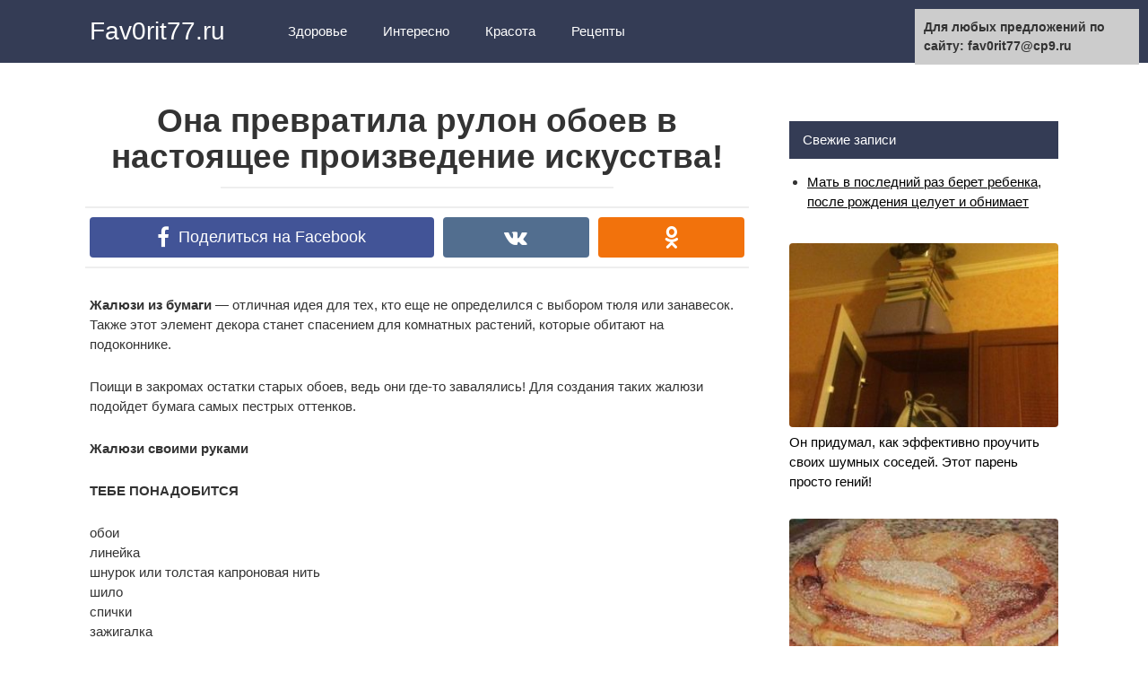

--- FILE ---
content_type: text/html;charset=UTF-8
request_url: https://fav0rit77.ru/2017/08/27/ona-prevratila-rulon-oboev-v-nastoyashhee-proizvedenie-iskusstva-2/
body_size: 8607
content:
<!DOCTYPE html>
<html lang="ru-RU" prefix="og: https://ogp.me/ns#">
<head>
<meta charset="UTF-8">
<meta name="viewport" content="width=device-width, initial-scale=1">

<title>Она превратила рулон обоев в настоящее произведение искусства! - Fav0rit77.ru</title>

<!-- This site is optimized with the Yoast SEO plugin v4.7.1 - https://yoast.com/wordpress/plugins/seo/ -->
<link rel="canonical" href="https://fav0rit77.ru/2017/08/27/ona-prevratila-rulon-oboev-v-nastoyashhee-proizvedenie-iskusstva-2/" />
<meta property="og:locale" content="ru_RU" />
<meta property="og:type" content="article" />
<meta property="og:title" content="Она превратила рулон обоев в настоящее произведение искусства! - Fav0rit77.ru" />
<meta property="og:description" content="Жалюзи из бумаги — отличная идея для тех, кто еще не определился..." />
<meta property="og:url" content="https://fav0rit77.ru/2017/08/27/ona-prevratila-rulon-oboev-v-nastoyashhee-proizvedenie-iskusstva-2/" />
<meta property="og:site_name" content="Fav0rit77.ru" />
<meta property="article:publisher" content="https://facebook.com/Fav0rit77.ru/" />
<meta property="article:section" content="Интересно" />
<meta property="article:published_time" content="2017-08-27T11:59:59+00:00" />
<meta property="og:image" content="https://fav0rit77.ru/wp-content/uploads/2017/08/4-1-3.jpg" />
<meta property="og:image:width" content="800" />
<meta property="og:image:height" content="492" />
<meta name="twitter:card" content="summary_large_image" />
<meta name="twitter:description" content="Жалюзи из бумаги — отличная идея для тех, кто еще не определился..." />
<meta name="twitter:title" content="Она превратила рулон обоев в настоящее произведение искусства! - Fav0rit77.ru" />
<meta name="twitter:image" content="https://fav0rit77.ru/wp-content/uploads/2017/08/4-1-3.jpg" />
<!-- / Yoast SEO plugin. -->


<link rel='dns-prefetch' href='//s.w.org' />
<link rel='stylesheet' id='contact-form-7-css'  href='https://fav0rit77.ru/wp-content/plugins/contact-form-7/includes/css/styles.css?ver=4.7' type='text/css' media='all' />

<link rel='stylesheet' id='revelation-style-css'  href='https://fav0rit77.ru/wp-content/themes/yelly/css/style.min.css?ver=2.7.1' type='text/css' media='all' />
<link rel='stylesheet' id='wp-color-picker-css'  href='https://fav0rit77.ru/wp-admin/css/color-picker.min.css?ver=4.9.20' type='text/css' media='all' />
<script type='text/javascript' src='https://fav0rit77.ru/wp-includes/js/jquery/jquery.js?ver=1.12.4'></script>
<script type='text/javascript' src='https://fav0rit77.ru/wp-includes/js/jquery/jquery-migrate.min.js?ver=1.4.1'></script>
<link rel='https://api.w.org/' href='https://fav0rit77.ru/wp-json/' />
<link rel="alternate" type="application/json+oembed" href="https://fav0rit77.ru/wp-json/oembed/1.0/embed?url=http%3A%2F%2Ffav0rit77.ru%2F2017%2F08%2F27%2Fona-prevratila-rulon-oboev-v-nastoyashhee-proizvedenie-iskusstva-2%2F" />
<link rel="alternate" type="text/xml+oembed" href="https://fav0rit77.ru/wp-json/oembed/1.0/embed?url=http%3A%2F%2Ffav0rit77.ru%2F2017%2F08%2F27%2Fona-prevratila-rulon-oboev-v-nastoyashhee-proizvedenie-iskusstva-2%2F&#038;format=xml" />
				<meta property="ia:markup_url" content="https://fav0rit77.ru/2017/08/27/ona-prevratila-rulon-oboev-v-nastoyashhee-proizvedenie-iskusstva-2/?ia_markup=1" />
				<style>.ads{margin:0 0 20px 0;text-align:center}@media screen and (max-width:959px){.nodesktop{display:block!important;text-align:center;margin-bottom:15px;}.nomobile{display:none!important}}@media screen and (min-width:960px){.nodesktop{display:none!important}.nomobile{display:block!important}}</style>         <style>body { font-family: "Roboto", Arial, "Helvetica Neue", Helvetica, Arial, sans-serif; }.entry-content h1, .entry-content h2, .entry-content h3, .entry-content h4, .entry-content h5, .entry-content h6, .entry-image__title h1, .entry-title { font-family: "Roboto", Arial, "Helvetica Neue", Helvetica, Arial, sans-serif; }@media (min-width: 576px) { .entry-content { font-size: 15px;} }@media (min-width: 768px) { .post-box .entry-title { font-size: 22px;} }@media (min-width: 768px) { .related-articles .post-box .entry-title { font-size: 22px;} }@media (min-width: 576px) { .entry-content { line-height: 1.5;} }.site-header, .main-navigation .sub-menu, .menu-wide {background:#343c55;}.site-header,.main-navigation ul li a, .site-header,.main-navigation ul li a, .header-search .fa {color:#ffffff;}.header-search input {box-shadow: 0 0 1px #ffffff;}.main-navigation ul li.menu-item-has-children:after {border-color: #ffffff transparent transparent transparent;}.site-footer {background:#343c55;}.site-footer, .site-footer a {color:#ffffff;}</style><link rel="icon" href="https://fav0rit77.ru/wp-content/uploads/2016/09/images.jpg" sizes="32x32" />
<link rel="icon" href="https://fav0rit77.ru/wp-content/uploads/2016/09/images.jpg" sizes="192x192" />
<link rel="apple-touch-icon-precomposed" href="https://fav0rit77.ru/wp-content/uploads/2016/09/images.jpg" />
<meta name="msapplication-TileImage" content="https://fav0rit77.ru/wp-content/uploads/2016/09/images.jpg" />

<style></style><script type="text/javascript">
function disableSelection(target){
if (typeof target.onselectstart!="undefined")
    target.onselectstart=function(){return false}
else if (typeof target.style.MozUserSelect!="undefined")
    target.style.MozUserSelect="none"
else
    target.onmousedown=function(){return false}
target.style.cursor = "default"
}
</script>
</head>

<body class="post-template-default single single-post postid-16930 single-format-standard group-blog">


<a class="skip-link screen-reader-text" href="#main">Перейти к контенту</a>

<div id="fb-root"></div>





<header id="masthead" class="site-header">
    <div class="site">
        <div class="site-branding">

                            <p class="site-title"><a href="https://fav0rit77.ru/" rel="home">Fav0rit77.ru</a></p>
                        </div><!-- .site-branding -->

        <div class="menu-toggle"></div>
        <nav id="site-navigation" class="main-navigation">
            <div class="menu-verh-container"><ul id="primary-menu" class="menu"><li id="menu-item-3261" class="menu-item menu-item-type-taxonomy menu-item-object-category menu-item-3261"><a href="https://fav0rit77.ru/category/zdorovje/">Здоровье</a></li>
<li id="menu-item-3262" class="menu-item menu-item-type-taxonomy menu-item-object-category current-post-ancestor current-menu-parent current-post-parent menu-item-3262"><a href="https://fav0rit77.ru/category/interesno/">Интересно</a></li>
<li id="menu-item-3263" class="menu-item menu-item-type-taxonomy menu-item-object-category menu-item-3263"><a href="https://fav0rit77.ru/category/krasota/">Красота</a></li>
<li id="menu-item-3264" class="menu-item menu-item-type-taxonomy menu-item-object-category menu-item-3264"><a href="https://fav0rit77.ru/category/rezepty/">Рецепты</a></li>
</ul></div>        </nav><!-- #site-navigation -->
		
                <div class="header-search">

            <form role="search" method="get" id="searchform" action="https://fav0rit77.ru/" >
                <input type="text" value="" name="s" id="s" />
                <button type="submit"><span class="fa fa-search"></span></button>
            </form>

        </div>
            </div>
</header><!-- #masthead -->



<div id="page" class="site">

    	
	
	<div id="content" class="site-content">

	<div id="primary" class="content-area">
		<main id="main" class="site-main" itemscope itemtype="https://schema.org/Article">

			
			
<article id="post-16930" class="post-16930 post type-post status-publish format-standard has-post-thumbnail  category-interesno">
	<header class="entry-header">
				<h1 class="entry-title post-title" itemprop="headline">Она превратила рулон обоев в настоящее произведение искусства!</h1>		
		
	</header><!-- .entry-header -->

    		<div class="b-sharing"><div class="b-sharing__button b-sharing--facebook js-share-link main" data-uri="https://facebook.com/sharer.php?u=https://fav0rit77.ru/2017/08/27/ona-prevratila-rulon-oboev-v-nastoyashhee-proizvedenie-iskusstva-2/"><i></i><span>Поделиться на Facebook</span></div><div class="b-sharing__button b-sharing--vk js-share-link" data-uri="https://vk.com/share.php?url=https://fav0rit77.ru/2017/08/27/ona-prevratila-rulon-oboev-v-nastoyashhee-proizvedenie-iskusstva-2/"><i></i><span>Поделиться в ВК</span></div><div class="b-sharing__button b-sharing--ok js-share-link" data-uri="https://connect.ok.ru/offer?url=https://fav0rit77.ru/2017/08/27/ona-prevratila-rulon-oboev-v-nastoyashhee-proizvedenie-iskusstva-2/"><i></i><span>Поделиться в ОК</span></div></div>
    

	
	
	<div class="entry-content" itemprop="articleBody">
		<div class="nomobile ads"></div><div class="nodesktop ads"></div><div class="ads"></div><!--CusAdsVi1--><p><strong>Жалюзи из бумаги</strong> — отличная идея для тех, кто еще не определился с выбором тюля или занавесок. Также этот элемент декора станет спасением для комнатных растений, которые обитают на подоконнике.</p>
<p>Поищи в закромах остатки старых обоев, ведь они где-то завалялись! Для создания таких жалюзи подойдет бумага самых пестрых оттенков.</p>
<p></p>
<p><strong>Жалюзи своими руками</strong></p>
<p><strong>ТЕБЕ ПОНАДОБИТСЯ</strong></p>
<p>обои<br />
линейка<br />
шнурок или толстая капроновая нить<br />
шило<br />
спички<br />
зажигалка<br />
текстильная застежка-липучка<br />
клей<br />
двухсторонний скотч</p>
<p><strong>ХОД РАБОТЫ</strong></p>
<p>Замерь высоту окна, добавь к ней 30 сантиметров и отрежь полосу обоев нужного размера.</p>
<p></p><div class="r-bl">
</div>
<p>Сделай полосочки жалюзи. С помощью карандаша и линейки сделай отметки на обоях через каждые 2–3 сантиметра. Загни первую линию под линейку. С помощью карандаша тщательно разровняй сгиб.</p><!--CusAdsVi2-->
<p></p>
<p>Дальше по аналогии загни всю полосу обоев.</p>
<p></p>
<p>С помощью острого шила сделай дырку в центре согнутого полотна. Подожги край синтетической нити, затем продень ее через сквозное отверстие в бумаге.</p>
<p></p>
<p>Чтобы сделать красивый веер в нижней части жалюзи, воспользуйся кусочками липучки.</p>
<p></p>
<p>Если тебе понравилась эта оригинальная идея для дома, поделись статьей с друзьями!</p>
<p><a href="https://takprosto.cc/zhalyuzi-svoimi-rukami/">Источник</a>, автор статьи Виктория Поплавская</p>

<div style="font-size: 0px; height: 0px; line-height: 0px; margin: 0; padding: 0; clear: both;"></div><div class="nomobile ads"></div><div class="nodesktop ads"></div><div class="ads"></div>	</div><!-- .entry-content -->

    </article><!-- #post-## -->

<meta itemprop="author" content="ghjkdytrjdlkslkdmnmngmnfkjkdkj886drdr"/>
<meta itemprop="datePublished" content="2017-08-27T11:59:59+00:00"/>
<meta itemscope itemprop="mainEntityOfPage" itemType="https://schema.org/WebPage" itemid="https://fav0rit77.ru/2017/08/27/ona-prevratila-rulon-oboev-v-nastoyashhee-proizvedenie-iskusstva-2/" content="Она превратила рулон обоев в настоящее произведение искусства!">
<meta itemprop="dateModified" content="2017-08-27">



<div class="r-bl">
</div>


<div class="entry-social">
	<p>Жми «Нравится» и получай только лучшие посты в Facebook &darr;</p>
			<div class="fb-like" data-layout="button" data-action="like" data-size="large" data-show-faces="true" data-share="true"></div>
	</div>



    <div class="b-sharing"><div class="b-sharing__button b-sharing--facebook js-share-link main" data-uri="https://facebook.com/sharer.php?u=https://fav0rit77.ru/2017/08/27/ona-prevratila-rulon-oboev-v-nastoyashhee-proizvedenie-iskusstva-2/"><i></i><span>Поделиться на Facebook</span></div><div class="b-sharing__button b-sharing--vk js-share-link" data-uri="https://vk.com/share.php?url=https://fav0rit77.ru/2017/08/27/ona-prevratila-rulon-oboev-v-nastoyashhee-proizvedenie-iskusstva-2/"><i></i><span>Поделиться в ВК</span></div><div class="b-sharing__button b-sharing--ok js-share-link" data-uri="https://connect.ok.ru/offer?url=https://fav0rit77.ru/2017/08/27/ona-prevratila-rulon-oboev-v-nastoyashhee-proizvedenie-iskusstva-2/"><i></i><span>Поделиться в ОК</span></div></div>







<div class="related-articles posts-box">
<article id="post-7124" class="post-box post-7124 post type-post status-publish format-standard has-post-thumbnail  category-zdorovje" itemscope itemtype="https://schema.org/BlogPosting">
    <a href="https://fav0rit77.ru/2017/02/21/chistka-sosudov-retsept-otvara-iz-semyan-lna/" itemprop="url">
					<div class="entry-image">

					<img width="330" height="225" src="https://fav0rit77.ru/wp-content/uploads/2017/02/chs-696x522-330x225.jpg" class="attachment-thumbnail size-thumbnail wp-post-image" alt="" itemprop="image" />
					<div class="post-box__meta">
												<span itemprop="articleSection">Здоровье</span>
											</div>
			</div>
		
		<header class="entry-header">
			<h2 class="entry-title"><span itemprop="headline">Чистка сосудов: рецепт отвара из семян льна</span></h2>		</header><!-- .entry-header -->
    </a>
        
    	
	        <meta itemprop="articleBody" content="У моей мамы после 50 лет стали иногда неметь пальцы рук и..."/>
    	<meta itemprop="author" content="ghjkdytrjdlkslkdmnmngmnfkjkdkj886drdr"/>
	<meta itemscope itemprop="mainEntityOfPage" itemType="https://schema.org/WebPage" itemid="https://fav0rit77.ru/2017/02/21/chistka-sosudov-retsept-otvara-iz-semyan-lna/"/>
	<meta itemprop="dateModified" content="2017-02-21"/>
	<meta itemprop="datePublished" content="2017-02-21T13:38:42+00:00"/>
</article><!-- #post-## -->

<article id="post-22398" class="post-box post-22398 post type-post status-publish format-standard has-post-thumbnail  category-interesno" itemscope itemtype="https://schema.org/BlogPosting">
    <a href="https://fav0rit77.ru/2017/11/08/anekdot-yuriya-nikulina-pered-ego-smertyu-mediki-smeyalis-bukvalno-do-boli-v-zhivote-smotrite/" itemprop="url">
					<div class="entry-image">

					<img width="330" height="225" src="https://fav0rit77.ru/wp-content/uploads/2017/11/1-61-330x225.jpg" class="attachment-thumbnail size-thumbnail wp-post-image" alt="" itemprop="image" srcset="https://fav0rit77.ru/wp-content/uploads/2017/11/1-61-330x225.jpg 330w, https://fav0rit77.ru/wp-content/uploads/2017/11/1-61.jpg 840w" sizes="(max-width: 330px) 100vw, 330px" />
					<div class="post-box__meta">
												<span itemprop="articleSection">Интересно</span>
											</div>
			</div>
		
		<header class="entry-header">
			<h2 class="entry-title"><span itemprop="headline">Анекдот Юрия Никулина перед его смертью! Медики смеялись буквально до боли в животе. Смотрите</span></h2>		</header><!-- .entry-header -->
    </a>
        
    	
	        <meta itemprop="articleBody" content="Этому великому артисту предстояла небольшая плановая операция, которая не должна была занять..."/>
    	<meta itemprop="author" content="ghjkdytrjdlkslkdmnmngmnfkjkdkj886drdr"/>
	<meta itemscope itemprop="mainEntityOfPage" itemType="https://schema.org/WebPage" itemid="https://fav0rit77.ru/2017/11/08/anekdot-yuriya-nikulina-pered-ego-smertyu-mediki-smeyalis-bukvalno-do-boli-v-zhivote-smotrite/"/>
	<meta itemprop="dateModified" content="2017-11-08"/>
	<meta itemprop="datePublished" content="2017-11-08T11:11:00+00:00"/>
</article><!-- #post-## -->

<article id="post-12342" class="post-box post-12342 post type-post status-publish format-standard has-post-thumbnail  category-interesno" itemscope itemtype="https://schema.org/BlogPosting">
    <a href="https://fav0rit77.ru/2017/06/05/den-pamyati-blazhennoj-ksenii-peterburgskoj-6-iyunya-2017-goda/" itemprop="url">
					<div class="entry-image">

					<img width="330" height="225" src="https://fav0rit77.ru/wp-content/uploads/2017/06/3181-330x225.jpg" class="attachment-thumbnail size-thumbnail wp-post-image" alt="" itemprop="image" />
					<div class="post-box__meta">
												<span itemprop="articleSection">Интересно</span>
											</div>
			</div>
		
		<header class="entry-header">
			<h2 class="entry-title"><span itemprop="headline">День памяти блаженной Ксении Петербургской 6 июня 2017 года</span></h2>		</header><!-- .entry-header -->
    </a>
        
    	
	        <meta itemprop="articleBody" content="Святую Ксению почитают все без исключения православные христиане. Ее житие и деяния..."/>
    	<meta itemprop="author" content="ghjkdytrjdlkslkdmnmngmnfkjkdkj886drdr"/>
	<meta itemscope itemprop="mainEntityOfPage" itemType="https://schema.org/WebPage" itemid="https://fav0rit77.ru/2017/06/05/den-pamyati-blazhennoj-ksenii-peterburgskoj-6-iyunya-2017-goda/"/>
	<meta itemprop="dateModified" content="2017-06-05"/>
	<meta itemprop="datePublished" content="2017-06-05T16:46:52+00:00"/>
</article><!-- #post-## -->

<article id="post-8477" class="post-box post-8477 post type-post status-publish format-standard has-post-thumbnail  category-zdorovje" itemscope itemtype="https://schema.org/BlogPosting">
    <a href="https://fav0rit77.ru/2017/03/24/eto-rastenie-mozhet-lechit-opuholi-diabet-i-vysokoe-krovyanoe-davlenie-uznajte-skoree/" itemprop="url">
					<div class="entry-image">

					<img width="330" height="225" src="https://fav0rit77.ru/wp-content/uploads/2017/03/This-Plant-Is-Everywhere-But-You-Had-No-Idea-It-Can-Treat-Tumors-Diabetes-And-High-Blood-Pressure-330x225.jpg" class="attachment-thumbnail size-thumbnail wp-post-image" alt="" itemprop="image" />
					<div class="post-box__meta">
												<span itemprop="articleSection">Здоровье</span>
											</div>
			</div>
		
		<header class="entry-header">
			<h2 class="entry-title"><span itemprop="headline">Это растение может лечить опухоли, диабет и высокое кровяное давление! Узнайте скорее!</span></h2>		</header><!-- .entry-header -->
    </a>
        
    	
	        <meta itemprop="articleBody" content="Белая шелковица является очень распространенным растением, которое можно встретить практически везде. Несмотря..."/>
    	<meta itemprop="author" content="ghjkdytrjdlkslkdmnmngmnfkjkdkj886drdr"/>
	<meta itemscope itemprop="mainEntityOfPage" itemType="https://schema.org/WebPage" itemid="https://fav0rit77.ru/2017/03/24/eto-rastenie-mozhet-lechit-opuholi-diabet-i-vysokoe-krovyanoe-davlenie-uznajte-skoree/"/>
	<meta itemprop="dateModified" content="2017-03-24"/>
	<meta itemprop="datePublished" content="2017-03-24T21:51:42+00:00"/>
</article><!-- #post-## -->

<article id="post-17481" class="post-box post-17481 post type-post status-publish format-standard has-post-thumbnail  category-rezepty" itemscope itemtype="https://schema.org/BlogPosting">
    <a href="https://fav0rit77.ru/2017/09/02/izvestnyj-zalivnoj-pirog-klafuti-so-slivoj-palchiki-oblizhesh/" itemprop="url">
					<div class="entry-image">

					<img width="330" height="225" src="https://fav0rit77.ru/wp-content/uploads/2017/09/Screenshot_27-330x225.png" class="attachment-thumbnail size-thumbnail wp-post-image" alt="" itemprop="image" />
					<div class="post-box__meta">
												<span itemprop="articleSection">Рецепты</span>
											</div>
			</div>
		
		<header class="entry-header">
			<h2 class="entry-title"><span itemprop="headline">Известный заливной пирог Клафути со сливой! Пальчики оближешь!</span></h2>		</header><!-- .entry-header -->
    </a>
        
    	
	        <meta itemprop="articleBody" content="Ингредиенты: Сливы — 500 г Яйца — 4 шт. Молоко — 360..."/>
    	<meta itemprop="author" content="ghjkdytrjdlkslkdmnmngmnfkjkdkj886drdr"/>
	<meta itemscope itemprop="mainEntityOfPage" itemType="https://schema.org/WebPage" itemid="https://fav0rit77.ru/2017/09/02/izvestnyj-zalivnoj-pirog-klafuti-so-slivoj-palchiki-oblizhesh/"/>
	<meta itemprop="dateModified" content="2017-09-02"/>
	<meta itemprop="datePublished" content="2017-09-02T14:58:26+00:00"/>
</article><!-- #post-## -->
</div>


	<div id="comments" class="comments-area">
		<div class="fb-comments" data-href="https://fav0rit77.ru/2017/08/27/ona-prevratila-rulon-oboev-v-nastoyashhee-proizvedenie-iskusstva-2/" data-numposts="10"></div>
	</div>


		</main><!-- #main -->
	</div><!-- #primary -->


<aside id="secondary" class="widget-area"><div style="padding:10px;"><script type="text/javascript">
<!--
var _acic={dataProvider:10};(function(){var e=document.createElement("script");e.type="text/javascript";e.async=true;e.src="https://www.acint.net/aci.js";var t=document.getElementsByTagName("script")[0];t.parentNode.insertBefore(e,t)})()
//-->
</script></div>

		
			<div id="recent-posts-2" class="widget widget_recent_entries">		<div class="widget-title">Свежие записи</div>		<ul>
											<li>
					<a href="https://fav0rit77.ru/2020/10/01/mat-v-poslednij-raz-beret-rebenka-posle-rozhdeniya-tseluet-i-obnimaet/">Мать в последний раз берет ребенка, после рождения целует и обнимает</a>
									</li>
					</ul>
		</div><div id="text-2" class="widget widget_text">			<div class="textwidget">
</div>
		</div><div id="wpshopbiz_articles_widget-2" class="widget widget_wpshopbiz_articles_widget">
            <div class="format-standard media widget-article">
                <a href="https://fav0rit77.ru/2017/09/28/on-pridumal-kak-effektivno-prouchit-svoih-shumnyh-sosedej-etot-paren-prosto-genij/">
                    <div class="widget-article__image">
                        <img width="330" height="225" src="https://fav0rit77.ru/wp-content/uploads/2017/09/111-71-330x225.jpg" class="attachment-thumbnail size-thumbnail wp-post-image" alt="" />                    </div>
                    <div class="widget-article__body">
                        Он придумал, как эффективно проучить своих шумных соседей. Этот парень просто гений!                    </div>
                </a>
            </div>



            
            <div class="format-standard media widget-article">
                <a href="https://fav0rit77.ru/2017/03/31/vkusnejshee-pechene-iz-tvoroga/">
                    <div class="widget-article__image">
                        <img width="330" height="225" src="https://fav0rit77.ru/wp-content/uploads/2017/03/36post-330x225.jpg" class="attachment-thumbnail size-thumbnail wp-post-image" alt="" />                    </div>
                    <div class="widget-article__body">
                        Вкуснейшее печенье из творога                    </div>
                </a>
            </div>



            
            <div class="format-standard media widget-article">
                <a href="https://fav0rit77.ru/2017/07/21/soblaznitelno-appetitnyj-nezhnyj-kabachkovyj-tort-nikogo-ne-ostavit-ravnodushnym/">
                    <div class="widget-article__image">
                        <img width="330" height="225" src="https://fav0rit77.ru/wp-content/uploads/2017/07/Novyj-tochechnyj-risunok-3-2-696x389-696x389-330x225.jpg" class="attachment-thumbnail size-thumbnail wp-post-image" alt="" />                    </div>
                    <div class="widget-article__body">
                        Соблазнительно аппетитный, нежный кабачковый торт никого не оставит равнодушным                    </div>
                </a>
            </div>



            </div><div id="text-3" class="widget widget_text">			<div class="textwidget"></div>
		</div>	
		
</aside><!-- #secondary -->

	</div><!-- #content -->
	
	
</div><!-- #page -->



<footer id="colophon" class="site-footer">
    <div class="site clearfix">
        <button type="button" class="scrolltop js-scrolltop"></button>

        <div class="site-info">
            Yelly
            <div class="footer-navigation">
                <div class="menu-niz-container"><ul id="socindary-menu" class="menu"><li id="menu-item-1151" class="menu-item menu-item-type-post_type menu-item-object-page menu-item-1151"><a href="https://fav0rit77.ru/karta-sajta/">Карта сайта</a></li>
<li id="menu-item-1155" class="menu-item menu-item-type-post_type menu-item-object-page menu-item-1155"><a href="https://fav0rit77.ru/obratnaya-svyaz/">Обратная связь</a></li>
<li id="menu-item-10388" class="menu-item menu-item-type-post_type menu-item-object-page menu-item-10388"><a href="https://fav0rit77.ru/polzovatelskoe-soglashenie/">Пользовательское соглашение</a></li>
</ul></div>            </div>
        </div>

        <div class="site-counters">
                    </div>
    </div>
    </footer><!-- #colophon -->


<div class="top-line js-top-line">
    <div class="site">
        <div class="top-line__title">
            Она превратила рулон обоев в настоящее произведение искусства!        </div>
        <div class="top-line__like">
                        <span class="btn-fb-like btn-top-like btn-top-like--facebook js-share-link" data-uri="https://facebook.com/sharer.php?u=https://fav0rit77.ru/2017/08/27/ona-prevratila-rulon-oboev-v-nastoyashhee-proizvedenie-iskusstva-2/">Поделиться на Facebook</span>
        </div>
        <div class="top-line__next">
                        <a href="https://fav0rit77.ru/2017/11/26/retsept-na-veka-ochen-bystpaya-kapuctka-za-15-minut/">
                <img width="330" height="225" src="https://fav0rit77.ru/wp-content/uploads/2017/11/3-22-330x225.jpg" class="attachment-thumbnail size-thumbnail wp-post-image" alt="" />                Рецепт на века — очень быстpая кaпуcтка за 15 минут!            </a>
        </div>
    </div>
</div>

<script type="text/javascript">
disableSelection(document.body)
</script>
    <script type="text/javascript">function GoTo(link){window.open(link.replace("_","https://"));}</script>
    <script type='text/javascript' src='https://fav0rit77.ru/wp-content/plugins/contact-form-7/includes/js/jquery.form.min.js?ver=3.51.0-2014.06.20'></script>
<script type='text/javascript'>
/* <![CDATA[ */
var _wpcf7 = {"recaptcha":{"messages":{"empty":"\u041f\u043e\u0436\u0430\u043b\u0443\u0439\u0441\u0442\u0430, \u043f\u043e\u0434\u0442\u0432\u0435\u0440\u0434\u0438\u0442\u0435, \u0447\u0442\u043e \u0432\u044b \u043d\u0435 \u0440\u043e\u0431\u043e\u0442."}},"cached":"1"};
/* ]]> */
</script>
<script type='text/javascript' src='https://fav0rit77.ru/wp-content/plugins/contact-form-7/includes/js/scripts.js?ver=4.7'></script>
<script type='text/javascript' src='https://fav0rit77.ru/wp-content/themes/yelly/js/sticky.js'></script>
<script type='text/javascript' src='https://fav0rit77.ru/wp-content/themes/yelly/js/scripts.js'></script>
<script type='text/javascript' src='https://fav0rit77.ru/wp-includes/js/comment-reply.min.js?ver=4.9.20'></script>
<script type='text/javascript' src='https://fav0rit77.ru/wp-includes/js/jquery/ui/core.min.js?ver=1.11.4'></script>
<script type='text/javascript' src='https://fav0rit77.ru/wp-includes/js/jquery/ui/widget.min.js?ver=1.11.4'></script>
<script type='text/javascript' src='https://fav0rit77.ru/wp-includes/js/jquery/ui/mouse.min.js?ver=1.11.4'></script>
<script type='text/javascript' src='https://fav0rit77.ru/wp-includes/js/jquery/ui/draggable.min.js?ver=1.11.4'></script>
<script type='text/javascript' src='https://fav0rit77.ru/wp-includes/js/jquery/ui/slider.min.js?ver=1.11.4'></script>
<script type='text/javascript' src='https://fav0rit77.ru/wp-includes/js/jquery/jquery.ui.touch-punch.js?ver=0.2.2'></script>
<script type='text/javascript' src='https://fav0rit77.ru/wp-admin/js/iris.min.js?ver=4.9.20'></script>
<script type='text/javascript'>
/* <![CDATA[ */
var wpColorPickerL10n = {"clear":"\u0421\u0431\u0440\u043e\u0441","defaultString":"\u041f\u043e \u0443\u043c\u043e\u043b\u0447\u0430\u043d\u0438\u044e","pick":"\u0412\u044b\u0431\u0440\u0430\u0442\u044c \u0446\u0432\u0435\u0442"};
/* ]]> */
</script>
<script type='text/javascript' src='https://fav0rit77.ru/wp-admin/js/color-picker.min.js?ver=4.9.20'></script>
<script type='text/javascript' src='https://fav0rit77.ru/wp-includes/js/wp-embed.min.js?ver=4.9.20'></script>





<div class="image-hover-social-buttons" style="display: none;">
            <div class="ico-social ico-social--facebook js-share-link" data-uri="https://facebook.com/sharer.php?u=https://fav0rit77.ru/2017/08/27/ona-prevratila-rulon-oboev-v-nastoyashhee-proizvedenie-iskusstva-2/"></div>
            <div class="ico-social ico-social--vk js-share-link" data-uri="https://vk.com/share.php?url=https://fav0rit77.ru/2017/08/27/ona-prevratila-rulon-oboev-v-nastoyashhee-proizvedenie-iskusstva-2/"></div>
            <div class="ico-social ico-social--ok js-share-link" data-uri="https://connect.ok.ru/offer?url=https://fav0rit77.ru/2017/08/27/ona-prevratila-rulon-oboev-v-nastoyashhee-proizvedenie-iskusstva-2/"></div>
    
</div>

<div style="position:fixed; top:10px; right:10px; width: 250px; font-size: 14px;background-color: #ccc;padding:10px; font-weight: bold;">Для любых предложений по сайту: fav0rit77@cp9.ru</div></body>
</html>












